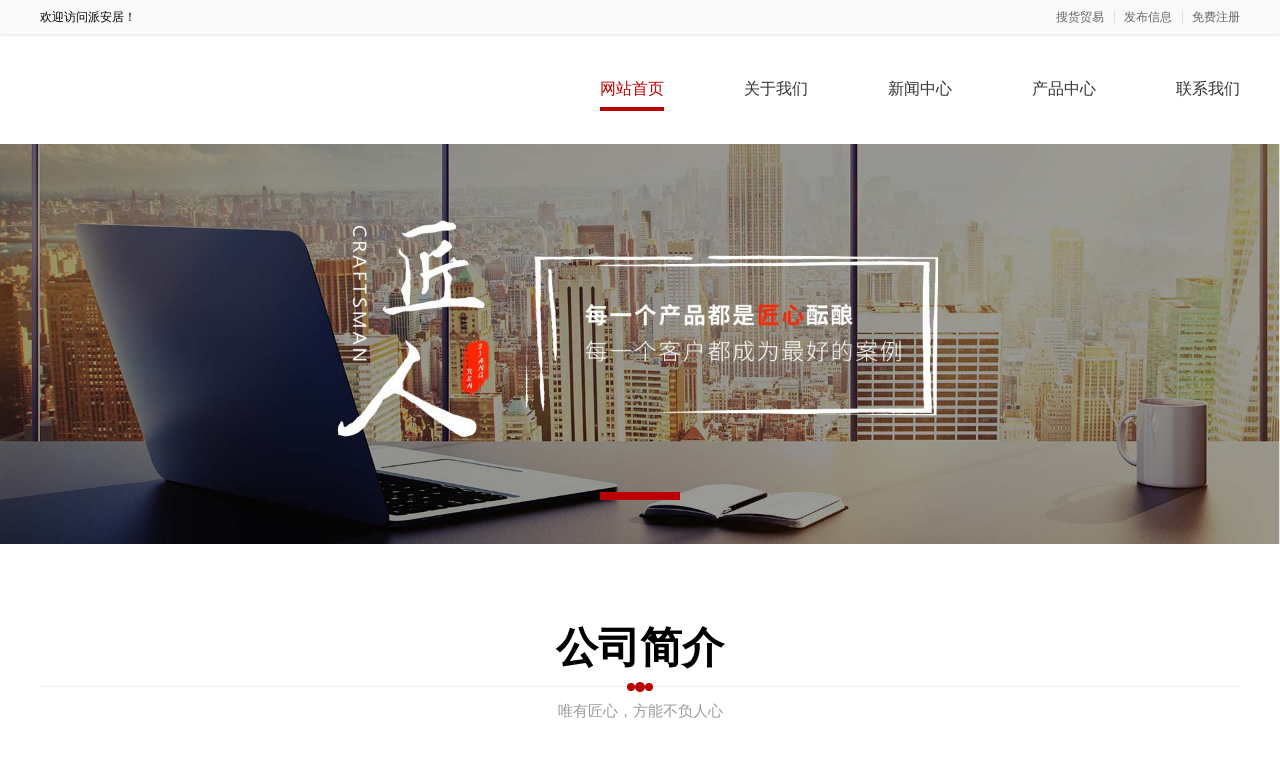

--- FILE ---
content_type: text/html; charset=utf-8
request_url: https://pajqwzx.swxwzx.com/
body_size: 3363
content:
<!DOCTYPE html>
<html lang="zh-CN">

<head>
  <meta charset="UTF-8" />
  <meta name="viewport" content="width=device-width, initial-scale=1.0" />
  <link rel="shortcut icon" href="https://oss.chinaqyz.com/ico/swxwzx.com.ico" type="image/x-icon" />
  <title>派安居_搜货贸易</title>
  <meta name="keywords" content="派安居" />
  <meta name="description" content="派安居sDpytUyQ,派安居" />

  <link rel="stylesheet" type="text/css" href="/public/css/minireset.css" />
  <link rel="stylesheet" type="text/css" href="/public/css/normalize.css" />
  <link rel="stylesheet" type="text/css" href="/public/css/swiper.min.css" />

  <script type="text/javascript" src="/public/js/jquery.min.js"></script>
  <script type="text/javascript" src="/public/js/swiper.min.js"></script>
  <script type="text/javascript" src="/public/js/jquery.form.min.js"></script>
  <script type="text/javascript" src="/public/js/clipboard.min.js"></script>
  <script type="text/javascript" src="/public/js/jquery.cookie.js"></script>
  <script type="text/javascript" src="/public/js/ua-parser.min.js"></script>
  <script type="text/javascript" src="/public/js/lazyload.min.js"></script>
  <script type="text/javascript" src="/public/js/global.js"></script>

  <link rel="stylesheet" type="text/css" href="/theme/s9/css/model9.css" />

  <meta name="baidu-site-verification" content="code-uiDzkUcG14" />
</head>

<body>
  <div class="main">
    <div class="public-top">
      <div class="w1200">
        <div class="name">欢迎访问派安居！</div>
        <div class="member">
          <a target="_blank" href="https://www.swxwzx.com">搜货贸易</a>
          <a target="_blank"
            href="https://sso.chinaqyz.com/signin?type=b2b&ref=https%3A%2F%2Fpajqwzx.swxwzx.com%2F">发布信息</a>
          <a target="_blank"
            href="https://sso.chinaqyz.com/signup?type=b2b&ref=https%3A%2F%2Fpajqwzx.swxwzx.com%2F">免费注册</a>
        </div>
      </div>
    </div>
    <div class="public-header">
      <div class="w1200">
        <div class="logo">
          <a target="_blank" href="https://pajqwzx.swxwzx.com/"><img
              src="https://upload.chinaqyz.com/ssh/2023/02/04/344d3159-1b2d-4a3b-a38d-2363e4cec020.jpg" /></a>
        </div>
        <div class="menu">
          <ul>
            <li class="active">
              <a target="_blank" href="https://pajqwzx.swxwzx.com/">网站首页</a>
            </li>
            <li>
              <a target="_blank" href="https://pajqwzx.swxwzx.com/about.html">关于我们</a>
            </li>
            <li>
              <a target="_blank" href="https://pajqwzx.swxwzx.com/news">新闻中心</a>
            </li>
            <li>
              <a target="_blank" href="https://pajqwzx.swxwzx.com/product">产品中心</a>
            </li>
            <li>
              <a target="_blank" href="https://pajqwzx.swxwzx.com/contact.html">联系我们</a>
            </li>
          </ul>
        </div>
        <div class="btn">
          <i class="iconfont iconmenu"></i>
        </div>
      </div>
    </div>
    <div class="public-banner">
      <div class="swiper-container swiperBanner">
        <div class="swiper-wrapper">
          
          <div class="swiper-slide web">
            <img src="/theme/s9/images/default.jpg" />
          </div>
          
          
          <div class="swiper-slide wap">
            <img src="/theme/s9/images/default.jpg" />
          </div>
          <div class="swiper-slide wap">
            <img src="/theme/s9/images/default.jpg" />
          </div>
          
        </div>
        <div class="swiper-pagination"></div>
      </div>
    </div>
    <div class="index-company">
      <div class="w1200">
        <div class="title">
          <span>公司简介</span>
          <span>唯有匠心，方能不负人心</span>
        </div>
        <div class="package">
          <div class="pic">
            <img src="/theme/s9/images/index_company_pic.jpg" />
          </div>
          <div class="txt">
            <div class="tit">派安居</div>
            <div class="des">派安居</div>
            <div class="mor">
              <a target="_blank" href="https://pajqwzx.swxwzx.com/about.html">查看更多 +</a>
            </div>
          </div>
        </div>
      </div>
    </div>
    <div class="index-product">
      <div class="w1200">
        <div class="title">
          <span>产品展示</span>
          <span>优质品质，用心打造我们的品牌</span>
        </div>
        <div class="package">
          <ul>
            
            
            
            
          </ul>
        </div>
        <div class="router">
          <a target="_blank" href="https://pajqwzx.swxwzx.com/product">查看更多 +</a>
        </div>
      </div>
    </div>
    <div class="index-news">
      <div class="w1200">
        <div class="title">
          <span>新闻资讯</span>
          <span>把握每个细节，做好每件小事</span>
        </div>
        <div class="package">
          <div class="inde">
            
          </div>
          <div class="list">
            <ul>
              
            </ul>
          </div>
        </div>
        <div class="router">
          <a target="_blank" href="https://pajqwzx.swxwzx.com/news">查看更多 +</a>
        </div>
      </div>
    </div>
    <div class="index-reco">
      <div class="w1200">
        <div class="title">
          <span>新品推荐</span>
          <span>永远的创新，打造您所需要的每一款产品</span>
        </div>
        <div class="package">
          <ul>
            
          </ul>
        </div>
      </div>
    </div>
    <div class="public-footer">
      <div class="menu">
        <div class="w1200">
          <ul>
            <li>
              <a target="_blank" href="https://pajqwzx.swxwzx.com/">公司首页</a>
            </li>
            <li>
              <a target="_blank" href="https://pajqwzx.swxwzx.com/about.html">公司介绍</a>
            </li>
            <li>
              <a target="_blank" href="https://pajqwzx.swxwzx.com/news">公司新闻</a>
            </li>
            <li>
              <a target="_blank" href="https://pajqwzx.swxwzx.com/product">公司产品</a>
            </li>
            <li>
              <a target="_blank" href="https://pajqwzx.swxwzx.com/contact.html">联系我们</a>
            </li>
            <li>
              <a target="_blank" href="https://pajqwzx.swxwzx.com/sitemap.xml">站点地图</a>
            </li>
          </ul>
        </div>
      </div>
      <div class="foot">
        <div class="w1200">
          <div class="logo">
            <a target="_blank" href="https://pajqwzx.swxwzx.com/"><img
                src="https://upload.chinaqyz.com/ssh/2023/02/04/344d3159-1b2d-4a3b-a38d-2363e4cec020.jpg" /></a>
            <div class="name">派安居</div>
          </div>
          <div class="info">
            
            <p>服务热线：无</p>
            
            
            <p>400电话：无</p>
            
            
            <p>联系人：派安居</p>
            
            
            <p>公司地址：浙江省绍兴市上虞区杭州湾经济技术开发区新兴三路8号</p>
            
            <p>Copyright © 2010-2020 搜货贸易 All Rights Reserved</p>
          </div>
          <div class="ewm">
            <img src="https://www.swxwzx.com/qrcode?height=150&amp;text=%E6%9A%82%E6%97%A0%E5%86%85%E5%AE%B9&amp;width=150" />
            <p>客服微信</p>
          </div>
        </div>
      </div>
    </div>
    <div class="float-information">
      
      <div class="tips">
        <div class="w1200">
          <div class="swiper-container swiperTips">
            <div class="swiper-wrapper">
              
              <div class="swiper-slide">
                <p>1分钟前 马先生 正在咨询 </p>
              </div>
              
              <div class="swiper-slide">
                <p>10分钟前 林先生 正在咨询 </p>
              </div>
              
              <div class="swiper-slide">
                <p>10分钟前 卢先生 正在咨询 </p>
              </div>
              
              <div class="swiper-slide">
                <p>10分钟前 马先生 正在咨询 </p>
              </div>
              
              <div class="swiper-slide">
                <p>4分钟前 林先生 正在咨询 </p>
              </div>
              
              <div class="swiper-slide">
                <p>9分钟前 钟先生 正在咨询 </p>
              </div>
              
              <div class="swiper-slide">
                <p>8分钟前 刘女士 正在咨询 </p>
              </div>
              
              <div class="swiper-slide">
                <p>2分钟前 苏小姐 正在咨询 </p>
              </div>
              
              <div class="swiper-slide">
                <p>3分钟前 李先生 正在咨询 </p>
              </div>
              
              <div class="swiper-slide">
                <p>2分钟前 周先生 正在咨询 </p>
              </div>
              
              <div class="swiper-slide">
                <p>3分钟前 苏女士 正在咨询 </p>
              </div>
              
              <div class="swiper-slide">
                <p>6分钟前 代女士 正在咨询 </p>
              </div>
              
              <div class="swiper-slide">
                <p>10分钟前 段先生 正在咨询 </p>
              </div>
              
              <div class="swiper-slide">
                <p>7分钟前 刘女士 正在咨询 </p>
              </div>
              
              <div class="swiper-slide">
                <p>1分钟前 顾先生 正在咨询 </p>
              </div>
              
              <div class="swiper-slide">
                <p>7分钟前 代女士 正在咨询 </p>
              </div>
              
              <div class="swiper-slide">
                <p>8分钟前 林女士 正在咨询 </p>
              </div>
              
              <div class="swiper-slide">
                <p>10分钟前 廖女士 正在咨询 </p>
              </div>
              
              <div class="swiper-slide">
                <p>2分钟前 苏女士 正在咨询 </p>
              </div>
              
              <div class="swiper-slide">
                <p>5分钟前 段女士 正在咨询 </p>
              </div>
              
            </div>
          </div>
        </div>
      </div>
      <div class="menu">
        <div class="w1200">
          <div class="col">
            <a href="https://pajqwzx.swxwzx.com/">
              <i class="iconfont iconhome"></i>
              <span>返回首页</span>
            </a>
          </div>
          <div class="col">
            <a href="tel:无">
              <i class="iconfont iconphone"></i>
              <span>免费电话</span>
            </a>
          </div>
          <div class="col">
            <a href="https://sso.chinaqyz.com/signup?type=b2b&ref=https%3A%2F%2Fpajqwzx.swxwzx.com%2F" target="_blank">
              <i class="iconfont iconuser"></i>
              <span>立即注册</span>
            </a>
          </div>
        </div>
      </div>
    </div>
    
  </div>
  
  <!-- <script src="https://yzf.qq.com/xv/web/static/chat_sdk/yzf_chat.min.js"></script>
  <script>
    window.yzf &&
      window.yzf.init({
        sign:
          "37ef9b97d37457cf7317cfe64fe2e4606dbbee773e4c56db55232512781cd28c30c0e9346b72685972c96ba7960d830a8cbf97b2",
        uid: "",
        data: {
          c1: "",
          c2: "",
          c3: "",
          c4: "",
          c5: "",
        },
        selector: "",
        callback: function (type, data) { },
      });
  </script> -->
  <script type="text/javascript" charset="UTF-8" src="https://scripts.easyliao.com/33541/65088.js"></script>
  
  <script>
    $(function () {
      var landPage = $.cookie("landPage");
      if (!landPage) {
        var href = location.href;
        landPage = href;
        $.cookie("landPage", href);
      }

      $.ajax({
        url: "http://b2b.chinaqyz.com/api/visitor/submit",
        type: "GET",
        data: { brandId: "1770008", landPage: landPage },
        dataType: "jsonp",
        success: function (json) {

        }
      });

      var parser = new UAParser();
      var clipboard = new ClipboardJS("#password");
      if (parser.getDevice().type == "tablet" || parser.getDevice().type == "mobile") {
        var koulin = [];

        var douyin = $("#password").data("douyin");
        if (douyin) {
          koulin.push(douyin);
        }
        var kuaishou = $("#password").data("kuaishou");
        if (kuaishou) {
          koulin.push(kuaishou);
        }
        var huoshan = $("#password").data("huoshan");
        if (kuaishou) {
          koulin.push(huoshan);
        }
        var alibaba = $("#password").data("alibaba");
        if (alibaba) {
          koulin.push('￥' + alibaba + '￥');
        }
        var taobao = $("#password").data("taobao");
        if (taobao) {
          koulin.push('$' + taobao + '$');
        }

        $("#password").attr('data-clipboard-text', koulin.join(""));
        clipboard.on('success', function (e) {
          $(".index-password").css("display", "none");;
        });
      }

    });
  </script>
  <script type="text/javascript" src="/theme/s9/js/public.js"></script>
  <script type="text/javascript" src="https://js.users.51.la/20972063.js"></script>
  <div class="cnzz">
    <script type="text/javascript" src="https://v1.cnzz.com/z_stat.php?id=1279470533&web_id=1279470533"></script>
  </div>
  
</body>

</html>

--- FILE ---
content_type: text/css; charset=utf-8
request_url: https://pajqwzx.swxwzx.com/theme/s9/css/model9.css
body_size: 58932
content:
@import url("https://at.alicdn.com/t/font_1360053_1z6100oa4t2.css");
body,
html {
  font-family: "Microsoft Yahei", "\5FAE\8F6F\96C5\9ED1", Arial, "Hiragino Sans GB", "\5B8B\4F53";
  background: #fff;
}
@media screen and (max-width: 640px) {
  body,
  html {
    font-size: calc(100vw / 3.75);
  }
}
* {
  word-wrap: break-word;
  outline: none;
}
a {
  text-decoration: none;
}
b {
  font-weight: normal;
}
img {
  display: block;
}
input::-webkit-input-placeholder {
  /* WebKit, Blink, Edge */
  color: #999;
}
input::-moz-placeholder {
  /* Mozilla Firefox 19+ */
  color: #999;
}
textarea::-webkit-input-placeholder {
  /* WebKit, Blink, Edge */
  color: #999;
  font-family: "Microsoft Yahei", "\5FAE\8F6F\96C5\9ED1", Arial, "Hiragino Sans GB", "\5B8B\4F53";
}
textarea::-moz-placeholder {
  /* Mozilla Firefox 19+ */
  color: #999;
  font-family: "Microsoft Yahei", "\5FAE\8F6F\96C5\9ED1", Arial, "Hiragino Sans GB", "\5B8B\4F53";
}
.w1200 {
  width: 1200px;
  margin: 0 auto;
}
.public-top {
  width: 100%;
  background: #f9f9f9;
  box-shadow: 0 2px 2px #eee;
}
.public-top .w1200 {
  display: -webkit-box;
  display: flex;
  -webkit-box-align: center;
          align-items: center;
  -webkit-box-pack: justify;
          justify-content: space-between;
}
.public-top .w1200 .name {
  font-size: 12px;
  line-height: 34px;
}
.public-top .w1200 .member {
  display: -webkit-box;
  display: flex;
  font-size: 12px;
}
.public-top .w1200 .member a {
  margin: 0 0 0 20px;
  color: #666;
  position: relative;
}
.public-top .w1200 .member a:hover {
  color: #ba0000;
}
.public-top .w1200 .member a:after {
  position: absolute;
  left: -10px;
  top: 50%;
  margin-top: -6px;
  content: "";
  width: 1px;
  height: 12px;
  background: #ddd;
}
.public-top .w1200 .member a:first-child:after {
  display: none;
}
@media screen and (max-width: 640px) {
  .public-top {
    display: none;
  }
}
.public-header {
  width: 100%;
}
.public-header .w1200 {
  height: 110px;
  display: -webkit-box;
  display: flex;
  -webkit-box-pack: justify;
          justify-content: space-between;
  -webkit-box-align: center;
          align-items: center;
}
.public-header .w1200 .logo {
  width: 360px;
}
.public-header .w1200 .logo a {
  display: -webkit-box;
  display: flex;
  -webkit-box-align: center;
          align-items: center;
  height: 64px;
}
.public-header .w1200 .logo a img {
  max-height: 100%;
}
.public-header .w1200 .menu ul {
  display: -webkit-box;
  display: flex;
}
.public-header .w1200 .menu ul li {
  margin: 0 0 0 80px;
  position: relative;
  z-index: 1;
}
.public-header .w1200 .menu ul li:nth-child(1) {
  margin: 0;
}
.public-header .w1200 .menu ul li:after {
  position: absolute;
  left: 50%;
  bottom: 30px;
  margin-left: -32px;
  content: "";
  width: 64px;
  height: 1px;
  background: #fff;
  display: none;
}
.public-header .w1200 .menu ul li:hover a {
  color: #ba0000;
  border-bottom: 4px solid #ba0000;
}
.public-header .w1200 .menu ul li.active a {
  color: #ba0000;
  border-bottom: 4px solid #ba0000;
}
.public-header .w1200 .menu ul li a {
  display: block;
  line-height: 36px;
  font-size: 16px;
  -webkit-transition: all 0.3s;
  transition: all 0.3s;
  color: #333;
  border-top: 4px solid #fff;
  border-bottom: 4px solid #fff;
}
.public-header .w1200 .btn {
  display: none;
}
.public-header .w1200 .btn i {
  font-size: 32px;
}
@media screen and (max-width: 640px) {
  .public-header {
    font-size: 12px;
  }
  .public-header .w1200 {
    width: 100%;
    height: auto;
    padding: 15px 4%;
    position: relative;
  }
  .public-header .w1200 .logo a {
    height: 32px;
  }
  .public-header .w1200 .menu {
    position: absolute;
    left: 0;
    top: 66px;
    width: 100%;
    z-index: 10;
    background: #f9f9f9;
    display: none;
  }
  .public-header .w1200 .menu ul {
    -webkit-box-orient: vertical;
    -webkit-box-direction: normal;
            flex-direction: column;
  }
  .public-header .w1200 .menu ul li {
    margin: 0;
    padding: 0 4%;
  }
  .public-header .w1200 .menu ul li:last-child a {
    border: none;
  }
  .public-header .w1200 .menu ul li.active a {
    border: none;
    border-bottom: 1px solid #eee;
  }
  .public-header .w1200 .menu ul li:hover a {
    border: none;
    border-bottom: 1px solid #eee;
  }
  .public-header .w1200 .menu ul li a {
    border: none;
    line-height: 52px;
    border-bottom: 1px solid #eee;
  }
  .public-header .w1200 .btn {
    display: block;
  }
}
.public-banner {
  width: 100%;
  position: relative;
}
.public-banner .swiper-container {
  width: 100%;
}
.public-banner .swiper-container .swiper-slide {
  width: 100%;
  display: -webkit-box;
  display: flex;
  -webkit-box-pack: center;
          justify-content: center;
}
.public-banner .swiper-container .swiper-slide.wap {
  display: none;
}
.public-banner .swiper-container .swiper-slide img {
  width: 100%;
  display: block;
}
.public-banner .swiper-container .swiper-pagination {
  bottom: 40px;
}
.public-banner .swiper-container .swiper-pagination .swiper-pagination-bullet {
  width: 80px;
  height: 8px;
  border-radius: 0;
}
.public-banner .swiper-container .swiper-pagination .swiper-pagination-bullet-active {
  background: #ba0000;
}
@media screen and (max-width: 640px) {
  .public-banner .swiper-container .swiper-slide.web {
    display: none;
  }
  .public-banner .swiper-container .swiper-slide.wap {
    display: block;
  }
  .public-banner .swiper-container .swiper-pagination {
    bottom: 10px;
  }
  .public-banner .swiper-container .swiper-pagination .swiper-pagination-bullet {
    width: 8px;
    height: 8px;
    border-radius: 50%;
  }
}
.index-company {
  width: 100%;
}
.index-company .w1200 {
  padding: 80px 0;
}
.index-company .w1200 .title {
  display: -webkit-box;
  display: flex;
  -webkit-box-orient: vertical;
  -webkit-box-direction: normal;
          flex-direction: column;
  -webkit-box-align: center;
          align-items: center;
  -webkit-box-pack: center;
          justify-content: center;
}
.index-company .w1200 .title span:nth-child(1) {
  font-size: 42px;
  font-weight: bold;
  position: relative;
}
.index-company .w1200 .title span:nth-child(1):before {
  position: absolute;
  left: 50%;
  bottom: -15px;
  margin-left: -600px;
  content: "";
  width: 1200px;
  height: 1px;
  background: #eee;
}
.index-company .w1200 .title span:nth-child(1):after {
  position: absolute;
  left: 50%;
  bottom: -20px;
  margin-left: -5px;
  content: "";
  width: 10px;
  height: 10px;
  border-radius: 50%;
  background: #ba0000;
}
.index-company .w1200 .title span:nth-child(2) {
  font-size: 15px;
  color: #999;
  margin: 30px 0 0 0;
  position: relative;
}
.index-company .w1200 .title span:nth-child(2):before {
  position: absolute;
  left: 50%;
  top: -19px;
  margin-left: -13px;
  content: "";
  width: 8px;
  height: 8px;
  border-radius: 50%;
  background: #ba0000;
}
.index-company .w1200 .title span:nth-child(2):after {
  position: absolute;
  right: 50%;
  top: -19px;
  margin-right: -13px;
  content: "";
  width: 8px;
  height: 8px;
  border-radius: 50%;
  background: #ba0000;
}
.index-company .w1200 .package {
  margin: 40px 0 0 0;
  position: relative;
}
.index-company .w1200 .package .txt {
  position: absolute;
  top: 50%;
  right: 0;
  margin-top: -218px;
  width: 600px;
  background: #fff;
  box-shadow: 0 0 10px #eee;
  padding: 30px;
}
.index-company .w1200 .package .txt .tit {
  font-size: 20px;
  text-align: center;
}
.index-company .w1200 .package .txt .des {
  color: #999;
  font-size: 16px;
  line-height: 2;
  text-indent: 2em;
  margin: 10px 0 0 0;
}
.index-company .w1200 .package .txt .mor {
  display: -webkit-box;
  display: flex;
  -webkit-box-pack: center;
          justify-content: center;
  margin: 20px 0 0 0;
}
.index-company .w1200 .package .txt .mor a {
  font-size: 15px;
  border: 1px solid #ba0000;
  color: #ba0000;
  line-height: 2.2;
  padding: 0 20px;
  border-radius: 2px;
  -webkit-transition: all 0.3s;
  transition: all 0.3s;
}
.index-company .w1200 .package .txt .mor a:hover {
  background: #ba0000;
  color: #fff;
}
@media screen and (max-width: 640px) {
  .index-company {
    font-size: 12px;
  }
  .index-company .w1200 {
    width: 100%;
    padding: 30px 4%;
  }
  .index-company .w1200 .title span:nth-child(1) {
    font-size: 30px;
  }
  .index-company .w1200 .title span:nth-child(1):before {
    width: 300px;
    margin-left: -150px;
  }
  .index-company .w1200 .package .txt {
    width: 100%;
    position: static;
    margin-top: 0;
    padding: 20px 4%;
  }
}
.index-product {
  width: 100%;
  background: url(../images/index_product_bg.jpg) center center no-repeat;
}
.index-product .w1200 {
  padding: 80px 0;
}
.index-product .w1200 .title {
  display: -webkit-box;
  display: flex;
  -webkit-box-orient: vertical;
  -webkit-box-direction: normal;
          flex-direction: column;
  -webkit-box-align: center;
          align-items: center;
  -webkit-box-pack: center;
          justify-content: center;
}
.index-product .w1200 .title span:nth-child(1) {
  font-size: 42px;
  font-weight: bold;
  position: relative;
}
.index-product .w1200 .title span:nth-child(1):before {
  position: absolute;
  left: 50%;
  bottom: -15px;
  margin-left: -600px;
  content: "";
  width: 1200px;
  height: 1px;
  background: #ddd;
}
.index-product .w1200 .title span:nth-child(1):after {
  position: absolute;
  left: 50%;
  bottom: -20px;
  margin-left: -5px;
  content: "";
  width: 10px;
  height: 10px;
  border-radius: 50%;
  background: #ba0000;
}
.index-product .w1200 .title span:nth-child(2) {
  font-size: 15px;
  color: #999;
  margin: 30px 0 0 0;
  position: relative;
}
.index-product .w1200 .title span:nth-child(2):before {
  position: absolute;
  left: 50%;
  top: -19px;
  margin-left: -13px;
  content: "";
  width: 8px;
  height: 8px;
  border-radius: 50%;
  background: #ba0000;
}
.index-product .w1200 .title span:nth-child(2):after {
  position: absolute;
  right: 50%;
  top: -19px;
  margin-right: -13px;
  content: "";
  width: 8px;
  height: 8px;
  border-radius: 50%;
  background: #ba0000;
}
.index-product .w1200 .package {
  margin: 40px 0 0 0;
}
.index-product .w1200 .package ul {
  display: -webkit-box;
  display: flex;
}
.index-product .w1200 .package ul li {
  width: 285px;
  margin: 0 20px 0 0;
}
.index-product .w1200 .package ul li:last-child {
  margin: 0;
}
.index-product .w1200 .package ul li a {
  display: block;
}
.index-product .w1200 .package ul li a:hover .pic img {
  -webkit-transform: scale(1.05);
          transform: scale(1.05);
}
.index-product .w1200 .package ul li a:hover .tit {
  color: #ba0000;
}
.index-product .w1200 .package ul li a .pic {
  background: #fff;
  width: 100%;
  height: 240px;
  overflow: hidden;
  display: -webkit-box;
  display: flex;
  -webkit-box-align: center;
          align-items: center;
  -webkit-box-pack: center;
          justify-content: center;
}
.index-product .w1200 .package ul li a .pic img {
  -webkit-transition: all 0.3s;
  transition: all 0.3s;
}
.index-product .w1200 .package ul li a .tit {
  padding: 0 40px;
  overflow: hidden;
  text-overflow: ellipsis;
  white-space: nowrap;
  font-size: 16px;
  line-height: 3;
  text-align: center;
  color: #333;
}
.index-product .w1200 .package ul li a .mor {
  display: -webkit-box;
  display: flex;
  -webkit-box-pack: center;
          justify-content: center;
}
.index-product .w1200 .package ul li a .mor span {
  background: #ba0000;
  color: #fff;
  font-size: 12px;
  line-height: 2;
  padding: 0 10px;
  border-radius: 2px;
}
.index-product .w1200 .router {
  margin: 40px 0 0 0;
  display: -webkit-box;
  display: flex;
  -webkit-box-pack: center;
          justify-content: center;
}
.index-product .w1200 .router a {
  font-size: 15px;
  border: 1px solid #ba0000;
  color: #ba0000;
  line-height: 2.2;
  padding: 0 20px;
  border-radius: 2px;
  -webkit-transition: all 0.3s;
  transition: all 0.3s;
}
.index-product .w1200 .router a:hover {
  background: #ba0000;
  color: #fff;
}
@media screen and (max-width: 640px) {
  .index-product {
    font-size: 12px;
    background-size: auto 100%;
  }
  .index-product .w1200 {
    width: 100%;
    padding: 30px 4%;
  }
  .index-product .w1200 .title span:nth-child(1) {
    font-size: 30px;
  }
  .index-product .w1200 .title span:nth-child(1):before {
    width: 300px;
    margin-left: -150px;
  }
  .index-product .w1200 .package {
    margin: 20px 0 0 0;
  }
  .index-product .w1200 .package ul {
    flex-wrap: wrap;
  }
  .index-product .w1200 .package ul li {
    width: calc(50% - 7px);
    margin: 14px 14px 0 0;
  }
  .index-product .w1200 .package ul li:last-child {
    margin: 14px 14px 0 0;
  }
  .index-product .w1200 .package ul li:nth-child(-n + 2) {
    margin-top: 0;
  }
  .index-product .w1200 .package ul li:nth-child(2n) {
    margin-right: 0;
  }
  .index-product .w1200 .package ul li a .pic {
    height: 150px;
  }
}
.index-news {
  width: 100%;
  background: url(../images/index_news_bg.jpg) center center no-repeat;
  background-size: auto 100%;
}
.index-news .w1200 {
  padding: 80px 0;
}
.index-news .w1200 .title {
  display: -webkit-box;
  display: flex;
  -webkit-box-orient: vertical;
  -webkit-box-direction: normal;
          flex-direction: column;
  -webkit-box-align: center;
          align-items: center;
  -webkit-box-pack: center;
          justify-content: center;
}
.index-news .w1200 .title span:nth-child(1) {
  font-size: 42px;
  color: #fff;
  font-weight: bold;
  position: relative;
}
.index-news .w1200 .title span:nth-child(1):before {
  position: absolute;
  left: 50%;
  bottom: -15px;
  margin-left: -600px;
  content: "";
  width: 1200px;
  height: 1px;
  background: #ddd;
}
.index-news .w1200 .title span:nth-child(1):after {
  position: absolute;
  left: 50%;
  bottom: -20px;
  margin-left: -5px;
  content: "";
  width: 10px;
  height: 10px;
  border-radius: 50%;
  background: #fff;
}
.index-news .w1200 .title span:nth-child(2) {
  font-size: 15px;
  color: #fff;
  margin: 30px 0 0 0;
  position: relative;
}
.index-news .w1200 .title span:nth-child(2):before {
  position: absolute;
  left: 50%;
  top: -19px;
  margin-left: -13px;
  content: "";
  width: 8px;
  height: 8px;
  border-radius: 50%;
  background: #fff;
}
.index-news .w1200 .title span:nth-child(2):after {
  position: absolute;
  right: 50%;
  top: -19px;
  margin-right: -13px;
  content: "";
  width: 8px;
  height: 8px;
  border-radius: 50%;
  background: #fff;
}
.index-news .w1200 .package {
  margin: 40px 0 0 0;
  display: -webkit-box;
  display: flex;
  -webkit-box-pack: justify;
          justify-content: space-between;
}
.index-news .w1200 .package .inde {
  width: 580px;
}
.index-news .w1200 .package .inde a {
  display: block;
}
.index-news .w1200 .package .inde a:hover .pic img {
  -webkit-transform: scale(1.05);
          transform: scale(1.05);
}
.index-news .w1200 .package .inde a .pic {
  background: #fff;
  height: 322px;
  overflow: hidden;
  display: -webkit-box;
  display: flex;
  -webkit-box-align: center;
          align-items: center;
  -webkit-box-pack: center;
          justify-content: center;
}
.index-news .w1200 .package .inde a .pic img {
  -webkit-transition: all 0.3s;
  transition: all 0.3s;
}
.index-news .w1200 .package .inde a .txt {
  display: -webkit-box;
  display: flex;
  margin: 20px 0 0 0;
}
.index-news .w1200 .package .inde a .txt .data {
  width: 122px;
  padding: 0 20px 0 0;
  color: #fff;
  display: -webkit-box;
  display: flex;
  -webkit-box-orient: vertical;
  -webkit-box-direction: normal;
          flex-direction: column;
  -webkit-box-align: end;
          align-items: flex-end;
}
.index-news .w1200 .package .inde a .txt .data span:nth-child(1) {
  font-size: 36px;
  position: relative;
}
.index-news .w1200 .package .inde a .txt .data span:nth-child(1):after {
  position: absolute;
  top: 2px;
  right: -20px;
  content: "";
  width: 2px;
  height: 36px;
  background: #fff;
}
.index-news .w1200 .package .inde a .txt .data span:nth-child(2) {
  font-size: 16px;
  margin: 5px 0 0 0;
}
.index-news .w1200 .package .inde a .txt .text {
  width: calc(100% - 122px);
  padding: 0 0 0 20px;
  border-left: 1px solid #999;
}
.index-news .w1200 .package .inde a .txt .text .tit {
  color: #fff;
  font-size: 18px;
  overflow: hidden;
  text-overflow: ellipsis;
  white-space: nowrap;
}
.index-news .w1200 .package .inde a .txt .text .des {
  font-size: 14px;
  line-height: 1.6;
  color: #fff;
  margin: 10px 0 0 0;
}
.index-news .w1200 .package .list {
  width: 580px;
}
.index-news .w1200 .package .list ul li {
  margin: 0 0 40px 0;
}
.index-news .w1200 .package .list ul li:last-child {
  margin: 0;
}
.index-news .w1200 .package .list ul li a {
  display: -webkit-box;
  display: flex;
}
.index-news .w1200 .package .list ul li a .data {
  width: 122px;
  padding: 0 20px 0 0;
  color: #fff;
  display: -webkit-box;
  display: flex;
  -webkit-box-orient: vertical;
  -webkit-box-direction: normal;
          flex-direction: column;
  -webkit-box-align: end;
          align-items: flex-end;
}
.index-news .w1200 .package .list ul li a .data span:nth-child(1) {
  font-size: 36px;
  position: relative;
}
.index-news .w1200 .package .list ul li a .data span:nth-child(1):after {
  position: absolute;
  top: 2px;
  right: -20px;
  content: "";
  width: 2px;
  height: 36px;
  background: #fff;
}
.index-news .w1200 .package .list ul li a .data span:nth-child(2) {
  font-size: 16px;
  margin: 5px 0 0 0;
}
.index-news .w1200 .package .list ul li a .text {
  width: calc(100% - 122px);
  padding: 0 0 0 20px;
  border-left: 1px solid #999;
}
.index-news .w1200 .package .list ul li a .text .tit {
  color: #fff;
  font-size: 18px;
  overflow: hidden;
  text-overflow: ellipsis;
  white-space: nowrap;
}
.index-news .w1200 .package .list ul li a .text .des {
  font-size: 14px;
  line-height: 1.6;
  color: #fff;
  margin: 10px 0 0 0;
}
.index-news .w1200 .router {
  margin: 40px 0 0 0;
  display: -webkit-box;
  display: flex;
  -webkit-box-pack: center;
          justify-content: center;
}
.index-news .w1200 .router a {
  font-size: 15px;
  border: 1px solid #fff;
  color: #fff;
  line-height: 2.2;
  padding: 0 20px;
  border-radius: 2px;
  -webkit-transition: all 0.3s;
  transition: all 0.3s;
}
.index-news .w1200 .router a:hover {
  background: #fff;
  color: #ba0000;
}
@media screen and (max-width: 640px) {
  .index-news {
    font-size: 12px;
  }
  .index-news .w1200 {
    width: 100%;
    padding: 30px 4%;
  }
  .index-news .w1200 .title span:nth-child(1) {
    font-size: 30px;
  }
  .index-news .w1200 .title span:nth-child(1):before {
    width: 300px;
    margin-left: -150px;
  }
  .index-news .w1200 .package {
    margin: 20px 0 0 0;
    -webkit-box-orient: vertical;
    -webkit-box-direction: normal;
            flex-direction: column;
  }
  .index-news .w1200 .package .inde {
    width: 100%;
  }
  .index-news .w1200 .package .inde a .pic {
    display: none;
  }
  .index-news .w1200 .package .inde a .txt {
    margin: 0;
  }
  .index-news .w1200 .package .inde a .txt .data {
    width: 88px;
  }
  .index-news .w1200 .package .inde a .txt .data span:nth-child(1) {
    font-size: 24px;
  }
  .index-news .w1200 .package .inde a .txt .text {
    width: calc(100% - 88px);
  }
  .index-news .w1200 .package .inde a .txt .text .tit {
    font-size: 16px;
  }
  .index-news .w1200 .package .inde a .txt .text .des {
    font-size: 12px;
    margin: 5px 0 0 0;
  }
  .index-news .w1200 .package .list {
    width: 100%;
  }
  .index-news .w1200 .package .list ul li {
    margin: 14px 0 0 0;
  }
  .index-news .w1200 .package .list ul li:last-child {
    margin: 14px 0 0 0;
  }
  .index-news .w1200 .package .list ul li a .data {
    width: 88px;
  }
  .index-news .w1200 .package .list ul li a .data span:nth-child(1) {
    font-size: 24px;
  }
  .index-news .w1200 .package .list ul li a .text {
    width: calc(100% - 88px);
  }
  .index-news .w1200 .package .list ul li a .text .tit {
    font-size: 16px;
  }
  .index-news .w1200 .package .list ul li a .text .des {
    font-size: 12px;
    margin: 5px 0 0 0;
  }
}
.index-reco {
  width: 100%;
}
.index-reco .w1200 {
  padding: 80px 0;
}
.index-reco .w1200 .title {
  display: -webkit-box;
  display: flex;
  -webkit-box-orient: vertical;
  -webkit-box-direction: normal;
          flex-direction: column;
  -webkit-box-align: center;
          align-items: center;
  -webkit-box-pack: center;
          justify-content: center;
}
.index-reco .w1200 .title span:nth-child(1) {
  font-size: 42px;
  font-weight: bold;
  position: relative;
}
.index-reco .w1200 .title span:nth-child(1):before {
  position: absolute;
  left: 50%;
  bottom: -15px;
  margin-left: -600px;
  content: "";
  width: 1200px;
  height: 1px;
  background: #eee;
}
.index-reco .w1200 .title span:nth-child(1):after {
  position: absolute;
  left: 50%;
  bottom: -20px;
  margin-left: -5px;
  content: "";
  width: 10px;
  height: 10px;
  border-radius: 50%;
  background: #ba0000;
}
.index-reco .w1200 .title span:nth-child(2) {
  font-size: 15px;
  color: #999;
  margin: 30px 0 0 0;
  position: relative;
}
.index-reco .w1200 .title span:nth-child(2):before {
  position: absolute;
  left: 50%;
  top: -19px;
  margin-left: -13px;
  content: "";
  width: 8px;
  height: 8px;
  border-radius: 50%;
  background: #ba0000;
}
.index-reco .w1200 .title span:nth-child(2):after {
  position: absolute;
  right: 50%;
  top: -19px;
  margin-right: -13px;
  content: "";
  width: 8px;
  height: 8px;
  border-radius: 50%;
  background: #ba0000;
}
.index-reco .w1200 .package {
  margin: 40px 0 0 0;
}
.index-reco .w1200 .package ul {
  display: -webkit-box;
  display: flex;
  flex-wrap: wrap;
}
.index-reco .w1200 .package ul li {
  width: 285px;
  margin: 20px 20px 0 0;
}
.index-reco .w1200 .package ul li:nth-child(-n + 4) {
  margin-top: 0;
}
.index-reco .w1200 .package ul li:nth-child(4n) {
  margin-right: 0;
}
.index-reco .w1200 .package ul li a {
  display: block;
  padding: 4px;
  border: 1px solid #eee;
  -webkit-transition: all 0.3s;
  transition: all 0.3s;
}
.index-reco .w1200 .package ul li a:hover {
  border: 1px solid #ba0000;
}
.index-reco .w1200 .package ul li a:hover .pic {
  border: 1px solid #ba0000;
}
.index-reco .w1200 .package ul li a:hover .pic img {
  -webkit-transform: scale(1.05);
          transform: scale(1.05);
}
.index-reco .w1200 .package ul li a:hover .tit {
  color: #ba0000;
}
.index-reco .w1200 .package ul li a .pic {
  height: 240px;
  overflow: hidden;
  display: -webkit-box;
  display: flex;
  -webkit-box-align: center;
          align-items: center;
  -webkit-box-pack: center;
          justify-content: center;
  border: 1px solid #eee;
  -webkit-transition: all 0.3s;
  transition: all 0.3s;
}
.index-reco .w1200 .package ul li a .pic img {
  -webkit-transition: all 0.3s;
  transition: all 0.3s;
}
.index-reco .w1200 .package ul li a .tit {
  overflow: hidden;
  text-overflow: ellipsis;
  white-space: nowrap;
  font-size: 16px;
  line-height: 2.4;
  margin: 4px 15px 0 15px;
  text-align: center;
  color: #333;
}
@media screen and (max-width: 640px) {
  .index-reco {
    font-size: 12px;
  }
  .index-reco .w1200 {
    width: 100%;
    padding: 30px 4%;
  }
  .index-reco .w1200 .title span:nth-child(1) {
    font-size: 30px;
  }
  .index-reco .w1200 .title span:nth-child(1):before {
    width: 300px;
    margin-left: -150px;
  }
  .index-reco .w1200 .package {
    margin: 20px 0 0 0;
  }
  .index-reco .w1200 .package ul li {
    width: calc(50% - 7px);
    margin: 14px 14px 0 0;
  }
  .index-reco .w1200 .package ul li:nth-child(-n + 4) {
    margin: 14px 14px 0 0;
  }
  .index-reco .w1200 .package ul li:nth-child(4n) {
    margin: 14px 14px 0 0;
  }
  .index-reco .w1200 .package ul li:nth-child(-n + 2) {
    margin-top: 0;
  }
  .index-reco .w1200 .package ul li:nth-child(2n) {
    margin-right: 0;
  }
  .index-reco .w1200 .package ul li a .pic {
    height: 150px;
  }
}
.public-footer {
  width: 100%;
}
.public-footer .menu {
  background: #ba0000;
}
.public-footer .menu .w1200 ul {
  display: -webkit-box;
  display: flex;
  -webkit-box-pack: center;
          justify-content: center;
}
.public-footer .menu .w1200 ul li {
  line-height: 54px;
  padding: 0 40px;
  position: relative;
}
.public-footer .menu .w1200 ul li:after {
  position: absolute;
  right: 0;
  top: 50%;
  margin-top: -7px;
  content: "";
  width: 1px;
  height: 14px;
  background: #fff;
}
.public-footer .menu .w1200 ul li:last-child:after {
  display: none;
}
.public-footer .menu .w1200 ul li a {
  font-size: 16px;
  color: #fff;
}
.public-footer .foot {
  background: url(../images/index_footer_bg.jpg) center center no-repeat;
}
.public-footer .foot .w1200 {
  display: -webkit-box;
  display: flex;
  padding: 60px 0;
}
.public-footer .foot .w1200 .logo {
  width: 350px;
  border-right: 1px solid #909090;
  padding: 0 60px 0 0;
}
.public-footer .foot .w1200 .logo a img {
  max-height: 150px;
}
.public-footer .foot .w1200 .logo .name {
  font-size: 24px;
  color: #fff;
  font-weight: bold;
  margin: 15px 0 0 0;
}
.public-footer .foot .w1200 .info {
  -webkit-box-flex: 1;
          flex: 1;
  margin: 0 0 0 60px;
  border-right: 1px solid #909090;
  padding: 0 60px 0 0;
}
.public-footer .foot .w1200 .info p {
  font-size: 15px;
  color: #fff;
  margin: 0 0 25px 0;
  overflow: hidden;
  text-overflow: ellipsis;
  white-space: nowrap;
}
.public-footer .foot .w1200 .info p:last-child {
  margin: 0;
}
.public-footer .foot .w1200 .ewm {
  width: 150px;
  margin: 0 0 0 60px;
}
.public-footer .foot .w1200 .ewm p {
  text-align: center;
  color: #fff;
  margin: 10px 0 0 0;
  font-size: 14px;
}
@media screen and (max-width: 640px) {
  .public-footer .menu {
    display: none;
  }
  .public-footer .foot {
    font-size: 12px;
    background-size: auto 100%;
  }
  .public-footer .foot .w1200 {
    width: 100%;
    padding: 8% 8% 80px 8%;
    flex-wrap: wrap;
  }
  .public-footer .foot .w1200 .logo {
    width: 100%;
    padding: 0;
    border: none;
  }
  .public-footer .foot .w1200 .logo a img {
    max-height: 100px;
  }
  .public-footer .foot .w1200 .logo .name {
    font-size: 0.2rem;
  }
  .public-footer .foot .w1200 .info {
    margin: 20px 0 0 0;
    padding: 0;
    border: none;
    width: 100%;
  }
  .public-footer .foot .w1200 .info p {
    font-size: 0.12rem;
    margin: 0 0 12px 0;
  }
  .public-footer .foot .w1200 .ewm {
    display: none;
  }
}
.public-position {
  width: 100%;
  background: #f9f9f9;
}
.public-position .w1200 {
  font-size: 15px;
  line-height: 48px;
  position: relative;
  padding: 0 0 0 20px;
  overflow: hidden;
  text-overflow: ellipsis;
  white-space: nowrap;
}
.public-position .w1200:before {
  position: absolute;
  left: 0;
  top: 50%;
  margin-top: -8px;
  content: "\e904";
  font-family: "iconfont";
  font-size: 14px;
  line-height: 16px;
  color: #ba0000;
}
.public-position .w1200 b {
  margin: 0 5px;
}
.public-position .w1200 a {
  color: #666;
}
.public-position .w1200 a:hover {
  color: #ba0000;
}
@media screen and (max-width: 640px) {
  .public-position .w1200 {
    width: 100%;
    padding: 0 4%;
  }
  .public-position .w1200:before {
    left: 4%;
  }
  .public-position .w1200 span {
    margin: 0 0 0 18px;
  }
}
.public-boxs {
  width: 100%;
}
.public-boxs .w1200 {
  padding: 40px 0;
}
.public-boxs .w1200 .section .page-view {
  background: #f9f9f9;
  padding: 30px;
}
.public-boxs .w1200 .section .page-view .title {
  font-size: 24px;
  color: #ba0000;
  border-bottom: 1px solid #eee;
  padding: 0 0 10px 0;
}
.public-boxs .w1200 .section .page-view .title span {
  font-size: 12px;
  color: #999;
}
.public-boxs .w1200 .section .page-view .content {
  padding: 20px 0 0 0;
}
.public-boxs .w1200 .section .page-view .content p {
  margin: 0 0 20px 0;
  text-indent: 2em;
  font-size: 15px;
  line-height: 2;
  color: #666;
}
.public-boxs .w1200 .section .page-view .content img {
  max-width: 100%;
  margin: 0 auto;
}
.public-boxs .w1200 .section .page-view .content .form .tit {
  display: -webkit-box;
  display: flex;
  -webkit-box-orient: vertical;
  -webkit-box-direction: normal;
          flex-direction: column;
  -webkit-box-pack: center;
          justify-content: center;
  -webkit-box-align: center;
          align-items: center;
  padding: 10px 0 30px 0;
}
.public-boxs .w1200 .section .page-view .content .form .tit span:nth-child(1) {
  font-size: 30px;
  font-weight: bold;
  color: #ba0000;
}
.public-boxs .w1200 .section .page-view .content .form .tit span:nth-child(2) {
  font-size: 16px;
  color: #999;
  margin: 15px 0 0 0;
}
.public-boxs .w1200 .section .page-view .content .form form {
  display: -webkit-box;
  display: flex;
  flex-wrap: wrap;
}
.public-boxs .w1200 .section .page-view .content .form form input {
  width: calc(50% - 10px);
  height: 42px;
  font-size: 14px;
  padding: 0 10px;
  border: 1px solid #ddd;
  border-radius: 2px;
}
.public-boxs .w1200 .section .page-view .content .form form input:nth-child(2) {
  margin-right: 20px;
}
.public-boxs .w1200 .section .page-view .content .form form textarea {
  width: 100%;
  height: 120px;
  margin: 20px 0 0 0;
  padding: 10px 10px;
  border: 1px solid #ddd;
  border-radius: 2px;
  font-size: 14px;
  line-height: 20px;
  font-family: "Microsoft Yahei", "\5FAE\8F6F\96C5\9ED1", Arial, "Hiragino Sans GB", "\5B8B\4F53";
}
.public-boxs .w1200 .section .page-view .content .form form button {
  height: 42px;
  background: #ba0000;
  color: #fff;
  width: 100%;
  margin: 20px 0 40px 0;
  border: none;
  font-size: 16px;
  border-radius: 2px;
}
.public-boxs .w1200 .section .page-view .content #mapbox {
  width: 100%;
  height: 800px;
  border: 4px solid #f9f9f9;
}
.public-boxs .w1200 .section .news-view .list {
  background: #f9f9f9;
  padding: 30px;
}
.public-boxs .w1200 .section .news-view .list ul li {
  border-bottom: 1px dashed #ddd;
  padding: 0 0 20px 0;
  margin: 0 0 20px 0;
}
.public-boxs .w1200 .section .news-view .list ul li:last-child {
  margin: 0;
  padding: 0;
  border: 0;
}
.public-boxs .w1200 .section .news-view .list ul li a {
  display: -webkit-box;
  display: flex;
  -webkit-box-align: center;
          align-items: center;
  -webkit-box-pack: justify;
          justify-content: space-between;
}
.public-boxs .w1200 .section .news-view .list ul li a:hover .pic {
  border: 4px solid #ba0000;
}
.public-boxs .w1200 .section .news-view .list ul li a:hover .pic img {
  -webkit-transform: scale(1.05);
          transform: scale(1.05);
}
.public-boxs .w1200 .section .news-view .list ul li a:hover .txt .tit {
  color: #ba0000;
}
.public-boxs .w1200 .section .news-view .list ul li a .pic {
  width: 210px;
  overflow: hidden;
  height: 140px;
  display: -webkit-box;
  display: flex;
  -webkit-box-align: center;
          align-items: center;
  -webkit-box-pack: center;
          justify-content: center;
  border: 4px solid #fff;
  -webkit-transition: all 0.3s;
  transition: all 0.3s;
}
.public-boxs .w1200 .section .news-view .list ul li a .pic img {
  -webkit-transition: all 0.3s;
  transition: all 0.3s;
}
.public-boxs .w1200 .section .news-view .list ul li a .txt {
  width: calc(100% - 240px);
}
.public-boxs .w1200 .section .news-view .list ul li a .txt .tit {
  font-size: 18px;
  overflow: hidden;
  text-overflow: ellipsis;
  white-space: nowrap;
  color: #333;
}
.public-boxs .w1200 .section .news-view .list ul li a .txt .des {
  font-size: 14px;
  line-height: 2;
  margin: 10px 0 0 0;
  color: #666;
}
.public-boxs .w1200 .section .news-view .list ul li a .txt .mor {
  display: -webkit-box;
  display: flex;
  -webkit-box-pack: justify;
          justify-content: space-between;
  margin: 10px 0 0 0;
}
.public-boxs .w1200 .section .news-view .list ul li a .txt .mor span {
  font-size: 12px;
  color: #999;
}
.public-boxs .w1200 .section .news-view .pager {
  padding: 30px 0 0 0;
}
.public-boxs .w1200 .section .news-view .pager .pagination {
  display: -webkit-box;
  display: flex;
  -webkit-box-pack: center;
          justify-content: center;
}
.public-boxs .w1200 .section .news-view .pager .pagination li {
  margin: 0 8px 0 0;
  border: 1px solid #ddd;
}
.public-boxs .w1200 .section .news-view .pager .pagination li:last-child {
  margin: 0;
}
.public-boxs .w1200 .section .news-view .pager .pagination li a {
  display: block;
  line-height: 28px;
  text-align: center;
  color: #333;
  font-size: 12px;
  padding: 0 10px;
  cursor: pointer;
}
.public-boxs .w1200 .section .news-view .pager .pagination li span {
  line-height: 28px;
  font-size: 12px;
  padding: 0 10px;
}
.public-boxs .w1200 .section .news-view .pager .pagination li:hover {
  background: #ba0000;
  border: 1px solid #ba0000;
}
.public-boxs .w1200 .section .news-view .pager .pagination li:hover a,
.public-boxs .w1200 .section .news-view .pager .pagination li:hover span {
  color: #fff;
}
.public-boxs .w1200 .section .news-view .pager .pagination .active {
  background: #ba0000;
  border: 1px solid #ba0000;
}
.public-boxs .w1200 .section .news-view .pager .pagination .active a,
.public-boxs .w1200 .section .news-view .pager .pagination .active span {
  color: #fff;
}
.public-boxs .w1200 .section .news-view .pager .pagination .disabled {
  cursor: not-allowed;
}
.public-boxs .w1200 .section .news-view .view {
  background: #f9f9f9;
  padding: 30px;
}
.public-boxs .w1200 .section .news-view .view .slogan {
  font-size: 24px;
  color: #ba0000;
  border-bottom: 1px solid #eee;
  padding: 0 0 10px 0;
}
.public-boxs .w1200 .section .news-view .view .slogan span {
  font-size: 12px;
  color: #999;
}
.public-boxs .w1200 .section .news-view .view .title {
  padding: 40px 100px 0 100px;
}
.public-boxs .w1200 .section .news-view .view .title h1 {
  font-size: 28px;
  text-align: center;
  margin: 0 0 20px 0;
}
.public-boxs .w1200 .section .news-view .view .info {
  display: -webkit-box;
  display: flex;
  -webkit-box-pack: center;
          justify-content: center;
  margin: 20px 0 0 0;
}
.public-boxs .w1200 .section .news-view .view .info span {
  font-size: 14px;
  color: #999;
  line-height: 1;
}
.public-boxs .w1200 .section .news-view .view .content {
  margin: 20px 0 0 0;
}
.public-boxs .w1200 .section .news-view .view .content p {
  margin: 0 0 20px 0;
  text-indent: 2em;
  font-size: 16px;
  line-height: 2;
  color: #666;
}
.public-boxs .w1200 .section .news-view .view .content img {
  margin: 0 auto;
}
.public-boxs .w1200 .section .news-view .view .tags {
  margin: 10px 0 0 0;
  display: -webkit-box;
  display: flex;
  flex-wrap: wrap;
}
.public-boxs .w1200 .section .news-view .view .tags a {
  font-size: 14px;
  line-height: 1;
  margin: 10px 10px 0 0;
  color: #ba0000;
  display: -webkit-box;
  display: flex;
  -webkit-box-align: center;
          align-items: center;
}
.public-boxs .w1200 .section .news-view .view .tags a i {
  font-size: 14px;
  line-height: 1;
  margin: 0 4px 0 0;
}
.public-boxs .w1200 .section .news-view .view .tips {
  background: #fff;
  border: 1px solid #eee;
  line-height: 1.6;
  padding: 10px 15px;
  font-size: 14px;
  color: #666;
  margin: 20px 0 0 0;
}
.public-boxs .w1200 .section .news-view .view .flip {
  margin: 20px 0 0 0;
}
.public-boxs .w1200 .section .news-view .view .flip p {
  font-size: 15px;
  margin: 0 0 10px 0;
  overflow: hidden;
  text-overflow: ellipsis;
  white-space: nowrap;
}
.public-boxs .w1200 .section .news-view .view .flip p:last-child {
  margin: 0;
}
.public-boxs .w1200 .section .news-view .view .flip p i {
  font-size: 18px;
  margin: 0 4px 0 0;
  line-height: 1;
  color: #ba0000;
}
.public-boxs .w1200 .section .news-view .view .flip p a {
  color: #333;
}
.public-boxs .w1200 .section .news-view .view .flip p a:hover {
  color: #ba0000;
}
.public-boxs .w1200 .section .news-view .relevant {
  margin: 40px 0 0 0;
}
.public-boxs .w1200 .section .news-view .relevant .tit {
  background: #ba0000;
  color: #fff;
  padding: 0 15px;
  display: -webkit-box;
  display: flex;
  -webkit-box-pack: justify;
          justify-content: space-between;
  -webkit-box-align: center;
          align-items: center;
}
.public-boxs .w1200 .section .news-view .relevant .tit span {
  font-size: 16px;
  line-height: 2.6;
}
.public-boxs .w1200 .section .news-view .relevant .tit a {
  font-size: 12px;
  color: #fff;
}
.public-boxs .w1200 .section .news-view .relevant .box ul li {
  display: -webkit-box;
  display: flex;
  -webkit-box-align: center;
          align-items: center;
  border-bottom: 1px dashed #ddd;
  padding: 0 20px 0 35px;
  position: relative;
}
.public-boxs .w1200 .section .news-view .relevant .box ul li:before {
  position: absolute;
  left: 20px;
  top: 50%;
  margin-top: -2.5px;
  content: "";
  width: 5px;
  height: 5px;
  background: #ba0000;
}
.public-boxs .w1200 .section .news-view .relevant .box ul li a {
  -webkit-box-flex: 1;
          flex: 1;
  font-size: 15px;
  line-height: 2.8;
  overflow: hidden;
  text-overflow: ellipsis;
  white-space: nowrap;
  color: #333;
}
.public-boxs .w1200 .section .news-view .relevant .box ul li a:hover {
  color: #ba0000;
}
.public-boxs .w1200 .section .news-view .relevant .box ul li span {
  font-size: 12px;
  color: #999;
}
.public-boxs .w1200 .section .tail-view .list {
  background: #f9f9f9;
  padding: 30px;
}
.public-boxs .w1200 .section .tail-view .list ul {
  display: -webkit-box;
  display: flex;
  flex-wrap: wrap;
}
.public-boxs .w1200 .section .tail-view .list ul li {
  width: calc(25% - 15px);
  margin: 20px 20px 0 0;
}
.public-boxs .w1200 .section .tail-view .list ul li:nth-child(-n + 4) {
  margin-top: 0;
}
.public-boxs .w1200 .section .tail-view .list ul li:nth-child(4n) {
  margin-right: 0;
}
.public-boxs .w1200 .section .tail-view .list ul li a {
  display: block;
  position: relative;
}
.public-boxs .w1200 .section .tail-view .list ul li a:hover .pic img {
  -webkit-transform: scale(1.05);
          transform: scale(1.05);
}
.public-boxs .w1200 .section .tail-view .list ul li a:hover .tit {
  background: rgba(186, 0, 0, 0.6);
}
.public-boxs .w1200 .section .tail-view .list ul li a .pic {
  height: 260px;
  overflow: hidden;
  display: -webkit-box;
  display: flex;
  -webkit-box-align: center;
          align-items: center;
  -webkit-box-pack: center;
          justify-content: center;
}
.public-boxs .w1200 .section .tail-view .list ul li a .pic img {
  -webkit-transition: all 0.3s;
  transition: all 0.3s;
}
.public-boxs .w1200 .section .tail-view .list ul li a .tit {
  position: absolute;
  left: 0;
  bottom: 0;
  width: 100%;
  font-size: 16px;
  background: rgba(0, 0, 0, 0.6);
  line-height: 2.4;
  padding: 0 15px;
  color: #fff;
  overflow: hidden;
  text-overflow: ellipsis;
  white-space: nowrap;
  -webkit-transition: all 0.3s;
  transition: all 0.3s;
}
.public-boxs .w1200 .section .tail-view .pager {
  padding: 30px 0 0 0;
}
.public-boxs .w1200 .section .tail-view .pager .pagination {
  display: -webkit-box;
  display: flex;
  -webkit-box-pack: center;
          justify-content: center;
}
.public-boxs .w1200 .section .tail-view .pager .pagination li {
  margin: 0 8px 0 0;
  border: 1px solid #ddd;
}
.public-boxs .w1200 .section .tail-view .pager .pagination li:last-child {
  margin: 0;
}
.public-boxs .w1200 .section .tail-view .pager .pagination li a {
  display: block;
  line-height: 28px;
  text-align: center;
  color: #333;
  font-size: 12px;
  padding: 0 10px;
  cursor: pointer;
}
.public-boxs .w1200 .section .tail-view .pager .pagination li span {
  line-height: 28px;
  font-size: 12px;
  padding: 0 10px;
}
.public-boxs .w1200 .section .tail-view .pager .pagination li:hover {
  background: #ba0000;
  border: 1px solid #ba0000;
}
.public-boxs .w1200 .section .tail-view .pager .pagination li:hover a,
.public-boxs .w1200 .section .tail-view .pager .pagination li:hover span {
  color: #fff;
}
.public-boxs .w1200 .section .tail-view .pager .pagination .active {
  background: #ba0000;
  border: 1px solid #ba0000;
}
.public-boxs .w1200 .section .tail-view .pager .pagination .active a,
.public-boxs .w1200 .section .tail-view .pager .pagination .active span {
  color: #fff;
}
.public-boxs .w1200 .section .tail-view .pager .pagination .disabled {
  cursor: not-allowed;
}
.public-boxs .w1200 .section .tail-view .view {
  background: #f9f9f9;
  padding: 30px;
}
.public-boxs .w1200 .section .tail-view .view .slogan {
  font-size: 24px;
  color: #ba0000;
  border-bottom: 1px solid #eee;
  padding: 0 0 10px 0;
}
.public-boxs .w1200 .section .tail-view .view .slogan span {
  font-size: 12px;
  color: #999;
}
.public-boxs .w1200 .section .tail-view .view .info {
  margin: 20px 0 0 0;
  display: -webkit-box;
  display: flex;
  -webkit-box-align: center;
          align-items: center;
  -webkit-box-pack: justify;
          justify-content: space-between;
}
.public-boxs .w1200 .section .tail-view .view .info .pic {
  width: 400px;
  height: 300px;
  overflow: hidden;
  display: -webkit-box;
  display: flex;
  -webkit-box-align: center;
          align-items: center;
  -webkit-box-pack: center;
          justify-content: center;
  border: 5px solid #fff;
}
.public-boxs .w1200 .section .tail-view .view .info .txt {
  width: calc(100% - 440px);
}
.public-boxs .w1200 .section .tail-view .view .info .txt .tit h1 {
  font-size: 24px;
  margin: 0;
  font-weight: bold;
}
.public-boxs .w1200 .section .tail-view .view .info .txt .itm {
  margin: 20px 0 0 0;
}
.public-boxs .w1200 .section .tail-view .view .info .txt .itm ul {
  display: -webkit-box;
  display: flex;
  flex-wrap: wrap;
}
.public-boxs .w1200 .section .tail-view .view .info .txt .itm ul li {
  width: calc(50% - 10px);
  margin: 10px 20px 0 0;
  font-size: 14px;
  overflow: hidden;
  text-overflow: ellipsis;
  white-space: nowrap;
}
.public-boxs .w1200 .section .tail-view .view .info .txt .itm ul li:nth-child(2n) {
  margin-right: 0;
}
.public-boxs .w1200 .section .tail-view .view .info .txt .sho {
  margin: 20px 0 0 0;
  display: -webkit-box;
  display: flex;
  -webkit-box-align: center;
          align-items: center;
}
.public-boxs .w1200 .section .tail-view .view .info .txt .sho .btn {
  display: -webkit-box;
  display: flex;
}
.public-boxs .w1200 .section .tail-view .view .info .txt .sho .btn button {
  background: #ba0000;
  color: #fff;
  border: none;
  line-height: 2.2;
  font-size: 14px;
  padding: 0 15px;
  margin: 0 10px 0 0;
  cursor: pointer;
}
.public-boxs .w1200 .section .tail-view .view .info .txt .sho .tip {
  display: -webkit-box;
  display: flex;
  margin: 0 0 0 10px;
}
.public-boxs .w1200 .section .tail-view .view .info .txt .sho .tip a {
  position: relative;
  font-size: 12px;
  margin: 0 10px 0 0;
  display: -webkit-box;
  display: flex;
  -webkit-box-align: center;
          align-items: center;
  color: #666;
  cursor: pointer;
}
.public-boxs .w1200 .section .tail-view .view .info .txt .sho .tip a:hover {
  color: #ba0000;
}
.public-boxs .w1200 .section .tail-view .view .info .txt .sho .tip a:hover b {
  display: block;
}
.public-boxs .w1200 .section .tail-view .view .info .txt .sho .tip a i {
  font-size: 13px;
  line-height: 1;
  margin: 0 3px 0 0;
}
.public-boxs .w1200 .section .tail-view .view .info .txt .sho .tip a:last-child {
  margin: 0;
}
.public-boxs .w1200 .section .tail-view .view .info .txt .sho .tip a b {
  display: none;
  position: absolute;
  width: 240px;
  background: #f9f9f9;
  color: #333;
  font-size: 12px;
  line-height: 1.6;
  left: -10px;
  bottom: 20px;
  padding: 10px 15px;
  border: 1px solid #eee;
  box-shadow: 2px 2px 2px #eee;
}
.public-boxs .w1200 .section .tail-view .view .info .txt .sta {
  background: #fcf3df;
  border: 1px solid #ffd6ba;
  padding: 10px 15px;
  font-size: 12px;
  line-height: 1.6;
  margin: 20px 0 0 0;
  color: #666;
}
.public-boxs .w1200 .section .tail-view .view .content {
  margin: 20px 0 0 0;
}
.public-boxs .w1200 .section .tail-view .view .content p {
  margin: 0 0 20px 0;
  text-indent: 2em;
  font-size: 16px;
  line-height: 2;
  color: #666;
}
.public-boxs .w1200 .section .tail-view .view .content img {
  margin: 0 auto;
}
.public-boxs .w1200 .section .tail-view .view .flip {
  margin: 20px 0 0 0;
}
.public-boxs .w1200 .section .tail-view .view .flip p {
  font-size: 15px;
  margin: 0 0 10px 0;
  overflow: hidden;
  text-overflow: ellipsis;
  white-space: nowrap;
}
.public-boxs .w1200 .section .tail-view .view .flip p:last-child {
  margin: 0;
}
.public-boxs .w1200 .section .tail-view .view .flip p i {
  font-size: 18px;
  margin: 0 4px 0 0;
  line-height: 1;
  color: #ba0000;
}
.public-boxs .w1200 .section .tail-view .view .flip p a {
  color: #333;
}
.public-boxs .w1200 .section .tail-view .view .flip p a:hover {
  color: #ba0000;
}
.public-boxs .w1200 .section .tail-view .relevant {
  margin: 40px 0 0 0;
}
.public-boxs .w1200 .section .tail-view .relevant .tit {
  background: #ba0000;
  color: #fff;
  padding: 0 15px;
  display: -webkit-box;
  display: flex;
  -webkit-box-pack: justify;
          justify-content: space-between;
  -webkit-box-align: center;
          align-items: center;
}
.public-boxs .w1200 .section .tail-view .relevant .tit span {
  font-size: 16px;
  line-height: 2.6;
}
.public-boxs .w1200 .section .tail-view .relevant .tit a {
  font-size: 12px;
  color: #fff;
}
.public-boxs .w1200 .section .tail-view .relevant .box ul li {
  display: -webkit-box;
  display: flex;
  -webkit-box-align: center;
          align-items: center;
  border-bottom: 1px dashed #ddd;
  padding: 0 20px 0 35px;
  position: relative;
}
.public-boxs .w1200 .section .tail-view .relevant .box ul li:before {
  position: absolute;
  left: 20px;
  top: 50%;
  margin-top: -2.5px;
  content: "";
  width: 5px;
  height: 5px;
  background: #ba0000;
}
.public-boxs .w1200 .section .tail-view .relevant .box ul li a {
  -webkit-box-flex: 1;
          flex: 1;
  font-size: 15px;
  line-height: 2.8;
  overflow: hidden;
  text-overflow: ellipsis;
  white-space: nowrap;
  color: #333;
}
.public-boxs .w1200 .section .tail-view .relevant .box ul li a:hover {
  color: #ba0000;
}
.public-boxs .w1200 .section .tail-view .relevant .box ul li span {
  font-size: 12px;
  color: #999;
}
.public-boxs .w1200 .side {
  display: -webkit-box;
  display: flex;
  -webkit-box-pack: justify;
          justify-content: space-between;
  margin: 40px 0 0 0;
}
.public-boxs .w1200 .side .info {
  width: 374px;
}
.public-boxs .w1200 .side .info .title {
  background: #ba0000;
  color: #fff;
  padding: 0 15px;
  display: -webkit-box;
  display: flex;
  -webkit-box-pack: justify;
          justify-content: space-between;
  -webkit-box-align: center;
          align-items: center;
}
.public-boxs .w1200 .side .info .title span {
  font-size: 16px;
  line-height: 2.6;
}
.public-boxs .w1200 .side .info .box {
  background: #f9f9f9;
}
.public-boxs .w1200 .side .info .box ul {
  padding: 20px;
}
.public-boxs .w1200 .side .info .box ul li {
  font-size: 14px;
  margin: 0 0 12px 0;
  overflow: hidden;
  text-overflow: ellipsis;
  white-space: nowrap;
}
.public-boxs .w1200 .side .info .box ul li:last-child {
  margin: 0;
}
.public-boxs .w1200 .side .list {
  width: 374px;
}
.public-boxs .w1200 .side .list .title {
  background: #ba0000;
  color: #fff;
  padding: 0 15px;
  display: -webkit-box;
  display: flex;
  -webkit-box-pack: justify;
          justify-content: space-between;
  -webkit-box-align: center;
          align-items: center;
}
.public-boxs .w1200 .side .list .title span {
  font-size: 16px;
  line-height: 2.6;
}
.public-boxs .w1200 .side .list .title a {
  font-size: 12px;
  color: #fff;
}
.public-boxs .w1200 .side .list .box {
  background: #f9f9f9;
}
.public-boxs .w1200 .side .list .box ul {
  padding: 20px;
}
.public-boxs .w1200 .side .list .box ul li {
  font-size: 16px;
  overflow: hidden;
  text-overflow: ellipsis;
  white-space: nowrap;
  padding: 0 0 0 15px;
  margin: 0 0 15px 0;
  position: relative;
}
.public-boxs .w1200 .side .list .box ul li:before {
  position: absolute;
  left: 0;
  top: 50%;
  margin-top: -2.5px;
  content: "";
  width: 5px;
  height: 5px;
  background: #ba0000;
}
.public-boxs .w1200 .side .list .box ul li:last-child {
  margin: 0;
}
.public-boxs .w1200 .side .list .box ul li a {
  color: #333;
  -webkit-transition: all 0.3s;
  transition: all 0.3s;
}
.public-boxs .w1200 .side .list .box ul li a:hover {
  color: #ba0000;
}
@media screen and (max-width: 640px) {
  .public-boxs {
    font-size: 12px;
  }
  .public-boxs .w1200 {
    width: 100%;
    padding: 14px 0;
  }
  .public-boxs .w1200 .section .page-view {
    padding: 20px 4%;
  }
  .public-boxs .w1200 .section .page-view .content .form .tit span:nth-child(2) {
    text-align: center;
    line-height: 1.6;
  }
  .public-boxs .w1200 .section .page-view .content .form form input {
    width: 100%;
  }
  .public-boxs .w1200 .section .page-view .content .form form input:nth-child(2) {
    margin: 0 0 20px 0;
  }
  .public-boxs .w1200 .section .news-view .list {
    padding: 20px 4%;
  }
  .public-boxs .w1200 .section .news-view .list ul li a .pic {
    width: 100px;
    height: 65px;
  }
  .public-boxs .w1200 .section .news-view .list ul li a .txt {
    width: calc(100% - 114px);
  }
  .public-boxs .w1200 .section .news-view .list ul li a .txt .des {
    display: none;
  }
  .public-boxs .w1200 .section .news-view .pager {
    padding: 20px 0;
  }
  .public-boxs .w1200 .section .news-view .pager .pagination li {
    display: none;
  }
  .public-boxs .w1200 .section .news-view .pager .pagination li.prev,
  .public-boxs .w1200 .section .news-view .pager .pagination li.next {
    display: block;
  }
  .public-boxs .w1200 .section .news-view .view {
    padding: 20px 4%;
  }
  .public-boxs .w1200 .section .news-view .view .title {
    padding: 20px 0 0 0;
  }
  .public-boxs .w1200 .section .news-view .relevant {
    margin: 14px 0 0 0;
  }
  .public-boxs .w1200 .section .tail-view .list {
    padding: 20px 4%;
  }
  .public-boxs .w1200 .section .tail-view .list ul li {
    width: calc(50% - 7px);
    margin: 14px 14px 0 0;
  }
  .public-boxs .w1200 .section .tail-view .list ul li:nth-child(-n + 4) {
    margin: 14px 14px 0 0;
  }
  .public-boxs .w1200 .section .tail-view .list ul li:nth-child(4n) {
    margin: 14px 14px 0 0;
  }
  .public-boxs .w1200 .section .tail-view .list ul li:nth-child(-n + 2) {
    margin-top: 0;
  }
  .public-boxs .w1200 .section .tail-view .list ul li:nth-child(2n) {
    margin-right: 0;
  }
  .public-boxs .w1200 .section .tail-view .list ul li a .pic {
    height: 170px;
  }
  .public-boxs .w1200 .section .tail-view .pager {
    padding: 20px 0;
  }
  .public-boxs .w1200 .section .tail-view .pager .pagination li {
    display: none;
  }
  .public-boxs .w1200 .section .tail-view .pager .pagination li.prev,
  .public-boxs .w1200 .section .tail-view .pager .pagination li.next {
    display: block;
  }
  .public-boxs .w1200 .section .tail-view .view {
    padding: 20px 4%;
  }
  .public-boxs .w1200 .section .tail-view .view .info {
    border: none;
    padding: 0;
    -webkit-box-orient: vertical;
    -webkit-box-direction: normal;
            flex-direction: column;
  }
  .public-boxs .w1200 .section .tail-view .view .info .pic {
    width: 100%;
  }
  .public-boxs .w1200 .section .tail-view .view .info .txt {
    width: 100%;
    margin: 14px 0 0 0;
  }
  .public-boxs .w1200 .section .tail-view .view .info .txt .itm {
    margin: 14px 0 0 0;
  }
  .public-boxs .w1200 .section .tail-view .view .info .txt .sho .btn button {
    padding: 0 10px;
  }
  .public-boxs .w1200 .section .tail-view .view .info .txt .sho .tip {
    margin: 0 0 0 5px;
  }
  .public-boxs .w1200 .section .tail-view .view .info .txt .sho .tip a:first-child {
    display: none;
  }
  .public-boxs .w1200 .section .tail-view .relevant {
    margin: 14px 0 0 0;
  }
  .public-boxs .w1200 .side {
    margin: 0;
    flex-wrap: wrap;
  }
  .public-boxs .w1200 .side .info {
    width: 100%;
  }
  .public-boxs .w1200 .side .info .box ul {
    padding: 14px 4%;
  }
  .public-boxs .w1200 .side .list {
    width: 100%;
  }
  .public-boxs .w1200 .side .list .box ul {
    padding: 14px 4%;
  }
}
.product_modal {
  position: fixed;
  left: 0;
  right: 0;
  top: 0;
  bottom: 0;
  display: none;
  -webkit-box-pack: center;
          justify-content: center;
  -webkit-box-align: center;
          align-items: center;
  background: rgba(0, 0, 0, 0.4);
  z-index: 20;
}
.product_modal .bigbox {
  background: #fff;
  border: 5px solid #eee;
  width: 520px;
}
.product_modal .bigbox .header {
  display: -webkit-box;
  display: flex;
  -webkit-box-align: center;
          align-items: center;
  -webkit-box-pack: justify;
          justify-content: space-between;
  padding: 0 15px;
  border-bottom: 1px solid #eee;
}
.product_modal .bigbox .header span {
  line-height: 3;
  font-size: 18px;
  font-weight: bold;
}
.product_modal .bigbox .header i {
  font-size: 18px;
  line-height: 1;
  cursor: pointer;
}
.product_modal .bigbox .package {
  padding: 20px;
}
.product_modal .bigbox .package .form {
  display: none;
}
.product_modal .bigbox .package .form h1 {
  font-size: 16px;
  color: #666;
  overflow: hidden;
  text-overflow: ellipsis;
  white-space: nowrap;
  margin: 0;
  padding: 0 0 10px 0;
}
.product_modal .bigbox .package .form h1 span {
  color: #ba0000;
}
.product_modal .bigbox .package .form input {
  display: -webkit-box;
  display: flex;
  width: 100%;
  line-height: 32px;
  font-size: 14px;
  padding: 0 10px;
  margin: 10px 0 0 0;
  border: 1px solid #ddd;
}
.product_modal .bigbox .package .form textarea {
  display: -webkit-box;
  display: flex;
  width: 100%;
  line-height: 1.6;
  font-size: 14px;
  padding: 5px 10px;
  margin: 10px 0 0 0;
  border: 1px solid #ddd;
  font-family: "微软雅黑";
}
.product_modal .bigbox .package .form button {
  width: 100%;
  background: #ba0000;
  margin: 10px 0 0 0;
  line-height: 32px;
  border: 0;
  color: #fff;
  font-size: 14px;
}
.product_modal .bigbox .package .tel {
  display: none;
  font-size: 30px;
  font-weight: bold;
  color: #ba0000;
  line-height: 2.4;
  text-align: center;
}
.product_modal .bigbox .package .share {
  display: -webkit-box;
  display: flex;
  flex-wrap: wrap;
  width: 420px;
  padding: 0 15px 15px 15px;
}
.product_modal .bigbox .package .share a {
  font-size: 12px;
  line-height: 16px;
  padding: 0 0 0 20px;
  margin: 15px 15px 0 0;
  color: #333;
}
.product_modal .bigbox .package .share a:nth-child(1) {
  background: url(../images/icons.png) left -2444px no-repeat;
}
.product_modal .bigbox .package .share a:nth-child(2) {
  background: url(../images/icons.png) left -104px no-repeat;
}
.product_modal .bigbox .package .share a:nth-child(3) {
  background: url(../images/icons.png) left -2652px no-repeat;
}
.product_modal .bigbox .package .share a:nth-child(4) {
  background: url(../images/icons.png) left -52px no-repeat;
}
.product_modal .bigbox .package .share a:nth-child(5) {
  background: url(../images/icons.png) left -1612px no-repeat;
}
.product_modal .bigbox .package .share a:hover {
  color: #ba0000;
}
@media screen and (max-width: 640px) {
  .product_modal {
    font-size: 12px;
  }
  .product_modal .bigbox {
    width: 90%;
  }
  .product_modal .bigbox .header span {
    font-size: 0.18rem;
  }
  .product_modal .bigbox .header i {
    font-size: 0.18rem;
  }
  .product_modal .bigbox .package .form h1 {
    font-size: 0.16rem;
  }
  .product_modal .bigbox .package .tel {
    font-size: 0.3rem;
  }
  .product_modal .bigbox .package .share {
    width: 100%;
  }
}
.index-password {
  position: fixed;
  left: 0;
  right: 0;
  top: 0;
  bottom: 0;
  display: none;
  -webkit-box-pack: center;
          justify-content: center;
  -webkit-box-align: center;
          align-items: center;
  background: rgba(0, 0, 0, 0.4);
  z-index: 20;
}
.index-password .bigbox {
  background: #fff;
  border: 5px solid #eee;
  width: 420px;
}
.index-password .bigbox .header {
  display: -webkit-box;
  display: flex;
  -webkit-box-align: center;
          align-items: center;
  -webkit-box-pack: justify;
          justify-content: space-between;
  padding: 0 15px;
  border-bottom: 1px solid #eee;
}
.index-password .bigbox .header span {
  line-height: 3;
  font-size: 18px;
  font-weight: bold;
}
.index-password .bigbox .header i {
  font-size: 18px;
  line-height: 1;
  cursor: pointer;
}
.index-password .bigbox .package {
  padding: 20px;
}
.index-password .bigbox .package p {
  font-style: 16px;
  line-height: 1.6;
  text-align: center;
}
.index-password .bigbox .package button {
  width: 100%;
  background: #ba0000;
  margin: 15px 0 0 0;
  line-height: 32px;
  border: 0;
  color: #fff;
  font-size: 14px;
  letter-spacing: 1px;
}
@media screen and (max-width: 640px) {
  .index-password {
    font-size: 12px;
  }
  .index-password .bigbox {
    width: 80%;
  }
  .index-password .bigbox .header span {
    font-size: 0.16rem;
    line-height: 2.6;
  }
  .index-password .bigbox .header i {
    font-size: 0.18rem;
  }
  .index-password .bigbox .package p {
    font-size: 0.14rem;
    text-align: left;
  }
  .index-password .bigbox .package button {
    font-size: 0.14rem;
    line-height: 2.2;
  }
}
.float-information {
  width: 100%;
  position: fixed;
  bottom: 0;
  left: 0;
}
.float-information .tips {
  display: none;
}
.float-information .menu {
  display: none;
}
@media screen and (max-width: 640px) {
  .float-information {
    font-size: 12px;
  }
  .float-information .tips {
    display: block;
  }
  .float-information .tips .w1200 {
    position: relative;
    width: 200px;
    margin: 0;
  }
  .float-information .tips .w1200 .swiper-container {
    width: 100%;
    height: 46px;
  }
  .float-information .tips .w1200 .swiper-container .swiper-slide p {
    background: rgba(0, 0, 0, 0.8);
    font-size: 14px;
    line-height: 36px;
    text-align: center;
    border-radius: 5px;
    margin: 5px;
    color: #fff;
    overflow: hidden;
    text-overflow: ellipsis;
    white-space: nowrap;
    padding: 0 10px;
  }
  .float-information .menu {
    display: block;
  }
  .float-information .menu .w1200 {
    display: -webkit-box;
    display: flex;
    width: 100%;
    height: 52px;
    background: #007860;
  }
  .float-information .menu .w1200 .col {
    -webkit-box-flex: 1;
            flex: 1;
  }
  .float-information .menu .w1200 .col:nth-child(1) {
    background: #eb564f;
  }
  .float-information .menu .w1200 .col:nth-child(2) {
    background: #6084f6;
  }
  .float-information .menu .w1200 .col:nth-child(3) {
    background: #f09a37;
  }
  .float-information .menu .w1200 .col a {
    display: -webkit-box;
    display: flex;
    -webkit-box-pack: center;
            justify-content: center;
    line-height: 52px;
    color: #fff;
  }
  .float-information .menu .w1200 .col a i {
    margin: 0 5px 0 0;
    font-size: 20px;
  }
  .float-information .menu .w1200 .col a span {
    font-size: 14px;
  }
}
.cnzz {
  width: 100%;
  overflow: hidden;
  height: 0;
}
